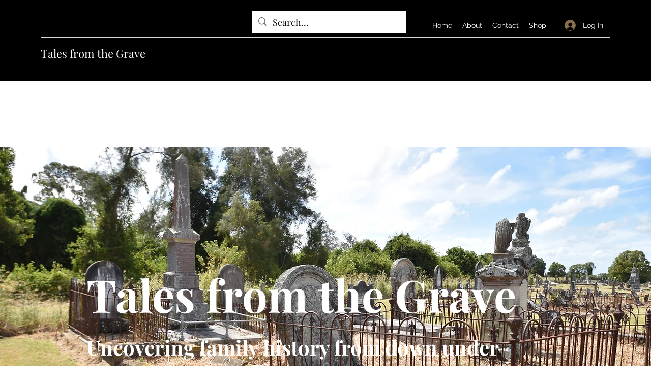

--- FILE ---
content_type: text/html; charset=utf-8
request_url: https://www.google.com/recaptcha/api2/aframe
body_size: 264
content:
<!DOCTYPE HTML><html><head><meta http-equiv="content-type" content="text/html; charset=UTF-8"></head><body><script nonce="cDnDdhcsmb_nKBs8f2Sgxw">/** Anti-fraud and anti-abuse applications only. See google.com/recaptcha */ try{var clients={'sodar':'https://pagead2.googlesyndication.com/pagead/sodar?'};window.addEventListener("message",function(a){try{if(a.source===window.parent){var b=JSON.parse(a.data);var c=clients[b['id']];if(c){var d=document.createElement('img');d.src=c+b['params']+'&rc='+(localStorage.getItem("rc::a")?sessionStorage.getItem("rc::b"):"");window.document.body.appendChild(d);sessionStorage.setItem("rc::e",parseInt(sessionStorage.getItem("rc::e")||0)+1);localStorage.setItem("rc::h",'1769559748752');}}}catch(b){}});window.parent.postMessage("_grecaptcha_ready", "*");}catch(b){}</script></body></html>